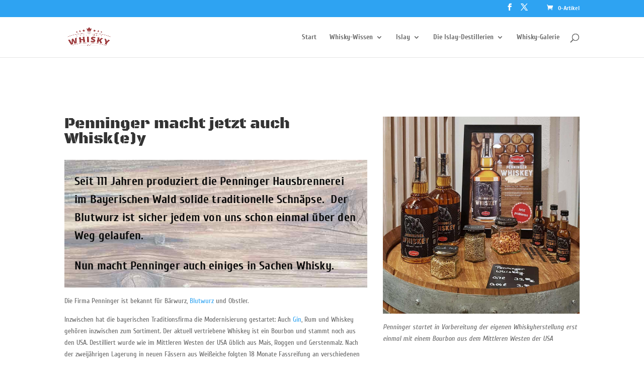

--- FILE ---
content_type: text/html; charset=utf-8
request_url: https://www.google.com/recaptcha/api2/aframe
body_size: 266
content:
<!DOCTYPE HTML><html><head><meta http-equiv="content-type" content="text/html; charset=UTF-8"></head><body><script nonce="I-emmhtLV89NwafJzDxlaQ">/** Anti-fraud and anti-abuse applications only. See google.com/recaptcha */ try{var clients={'sodar':'https://pagead2.googlesyndication.com/pagead/sodar?'};window.addEventListener("message",function(a){try{if(a.source===window.parent){var b=JSON.parse(a.data);var c=clients[b['id']];if(c){var d=document.createElement('img');d.src=c+b['params']+'&rc='+(localStorage.getItem("rc::a")?sessionStorage.getItem("rc::b"):"");window.document.body.appendChild(d);sessionStorage.setItem("rc::e",parseInt(sessionStorage.getItem("rc::e")||0)+1);localStorage.setItem("rc::h",'1769238150428');}}}catch(b){}});window.parent.postMessage("_grecaptcha_ready", "*");}catch(b){}</script></body></html>

--- FILE ---
content_type: text/css; charset=utf-8
request_url: https://singlemalt-whiskys.de/wp-content/et-cache/global/et-divi-customizer-global.min.css?ver=1764955036
body_size: -42
content:
#top-menu li li a{width:400px}.nav li ul{width:360px}body{font-family:Cuprum}h1,h2,h3,h4,h5{font-family:Black Ops One}#whiskyhighlight{font-family:Black Ops One;font-size:50px;color:#82161B;transform:rotate(-2deg)}li.product .woocommerce-loop-category__title,.woocommerce ul.products li.product .woocommerce-loop-product__title,.woocommerce ul.products li.product h3{font-size:16px;font-weight:300em}

--- FILE ---
content_type: text/css; charset=utf-8
request_url: https://singlemalt-whiskys.de/wp-content/uploads/gfonts_local/gfonts_local.css?ver=ad3b8a12bf621ff53835bedb339a608d
body_size: 565
content:
@font-face { font-family: "Black Ops One";font-style: regular;font-weight: 400;font-display: swap;
						src: url("https://singlemalt-whiskys.de/wp-content/uploads/gfonts_local/Black_Ops_One/Black_Ops_One_regular.eot"); /* IE9 Compat Modes */
						src: url("https://singlemalt-whiskys.de/wp-content/uploads/gfonts_local/Black_Ops_One/Black_Ops_One_regular.eot?#iefix") format("embedded-opentype"), /* IE6-IE8 */
							 url("https://singlemalt-whiskys.de/wp-content/uploads/gfonts_local/Black_Ops_One/Black_Ops_One_regular.woff2") format("woff2"), /* Super Modern Browsers */
							 url("https://singlemalt-whiskys.de/wp-content/uploads/gfonts_local/Black_Ops_One/Black_Ops_One_regular.woff") format("woff"), /* Pretty Modern Browsers */
							 url("https://singlemalt-whiskys.de/wp-content/uploads/gfonts_local/Black_Ops_One/Black_Ops_One_regular.ttf")  format("truetype"), /* Safari, Android, iOS */
						 url("https://singlemalt-whiskys.de/wp-content/uploads/gfonts_local/Black_Ops_One/Black_Ops_One_regular.svg#svgFontName") format("svg"); /* Legacy iOS */ }
@font-face { font-family: "Cuprum";font-style: normal;font-weight: 700;font-display: swap;
						src: url("https://singlemalt-whiskys.de/wp-content/uploads/gfonts_local/Cuprum/Cuprum_700.eot"); /* IE9 Compat Modes */
						src: url("https://singlemalt-whiskys.de/wp-content/uploads/gfonts_local/Cuprum/Cuprum_700.eot?#iefix") format("embedded-opentype"), /* IE6-IE8 */
							 url("https://singlemalt-whiskys.de/wp-content/uploads/gfonts_local/Cuprum/Cuprum_700.woff2") format("woff2"), /* Super Modern Browsers */
							 url("https://singlemalt-whiskys.de/wp-content/uploads/gfonts_local/Cuprum/Cuprum_700.woff") format("woff"), /* Pretty Modern Browsers */
							 url("https://singlemalt-whiskys.de/wp-content/uploads/gfonts_local/Cuprum/Cuprum_700.ttf")  format("truetype"), /* Safari, Android, iOS */
						 url("https://singlemalt-whiskys.de/wp-content/uploads/gfonts_local/Cuprum/Cuprum_700.svg#svgFontName") format("svg"); /* Legacy iOS */ }
@font-face { font-family: "Cuprum";font-style: italic;font-weight: 700;font-display: swap;
						src: url("https://singlemalt-whiskys.de/wp-content/uploads/gfonts_local/Cuprum/Cuprum_700italic.eot"); /* IE9 Compat Modes */
						src: url("https://singlemalt-whiskys.de/wp-content/uploads/gfonts_local/Cuprum/Cuprum_700italic.eot?#iefix") format("embedded-opentype"), /* IE6-IE8 */
							 url("https://singlemalt-whiskys.de/wp-content/uploads/gfonts_local/Cuprum/Cuprum_700italic.woff2") format("woff2"), /* Super Modern Browsers */
							 url("https://singlemalt-whiskys.de/wp-content/uploads/gfonts_local/Cuprum/Cuprum_700italic.woff") format("woff"), /* Pretty Modern Browsers */
							 url("https://singlemalt-whiskys.de/wp-content/uploads/gfonts_local/Cuprum/Cuprum_700italic.ttf")  format("truetype"), /* Safari, Android, iOS */
						 url("https://singlemalt-whiskys.de/wp-content/uploads/gfonts_local/Cuprum/Cuprum_700italic.svg#svgFontName") format("svg"); /* Legacy iOS */ }
@font-face { font-family: "Cuprum";font-style: italic;font-weight: 400;font-display: swap;
						src: url("https://singlemalt-whiskys.de/wp-content/uploads/gfonts_local/Cuprum/Cuprum_italic.eot"); /* IE9 Compat Modes */
						src: url("https://singlemalt-whiskys.de/wp-content/uploads/gfonts_local/Cuprum/Cuprum_italic.eot?#iefix") format("embedded-opentype"), /* IE6-IE8 */
							 url("https://singlemalt-whiskys.de/wp-content/uploads/gfonts_local/Cuprum/Cuprum_italic.woff2") format("woff2"), /* Super Modern Browsers */
							 url("https://singlemalt-whiskys.de/wp-content/uploads/gfonts_local/Cuprum/Cuprum_italic.woff") format("woff"), /* Pretty Modern Browsers */
							 url("https://singlemalt-whiskys.de/wp-content/uploads/gfonts_local/Cuprum/Cuprum_italic.ttf")  format("truetype"), /* Safari, Android, iOS */
						 url("https://singlemalt-whiskys.de/wp-content/uploads/gfonts_local/Cuprum/Cuprum_italic.svg#svgFontName") format("svg"); /* Legacy iOS */ }
@font-face { font-family: "Cuprum";font-style: regular;font-weight: 400;font-display: swap;
						src: url("https://singlemalt-whiskys.de/wp-content/uploads/gfonts_local/Cuprum/Cuprum_regular.eot"); /* IE9 Compat Modes */
						src: url("https://singlemalt-whiskys.de/wp-content/uploads/gfonts_local/Cuprum/Cuprum_regular.eot?#iefix") format("embedded-opentype"), /* IE6-IE8 */
							 url("https://singlemalt-whiskys.de/wp-content/uploads/gfonts_local/Cuprum/Cuprum_regular.woff2") format("woff2"), /* Super Modern Browsers */
							 url("https://singlemalt-whiskys.de/wp-content/uploads/gfonts_local/Cuprum/Cuprum_regular.woff") format("woff"), /* Pretty Modern Browsers */
							 url("https://singlemalt-whiskys.de/wp-content/uploads/gfonts_local/Cuprum/Cuprum_regular.ttf")  format("truetype"), /* Safari, Android, iOS */
						 url("https://singlemalt-whiskys.de/wp-content/uploads/gfonts_local/Cuprum/Cuprum_regular.svg#svgFontName") format("svg"); /* Legacy iOS */ }
@font-face { font-family: "Open Sans";font-style: normal;font-weight: 300;font-display: swap;
						src: url("https://singlemalt-whiskys.de/wp-content/uploads/gfonts_local/Open_Sans/Open_Sans_300.eot"); /* IE9 Compat Modes */
						src: url("https://singlemalt-whiskys.de/wp-content/uploads/gfonts_local/Open_Sans/Open_Sans_300.eot?#iefix") format("embedded-opentype"), /* IE6-IE8 */
							 url("https://singlemalt-whiskys.de/wp-content/uploads/gfonts_local/Open_Sans/Open_Sans_300.woff2") format("woff2"), /* Super Modern Browsers */
							 url("https://singlemalt-whiskys.de/wp-content/uploads/gfonts_local/Open_Sans/Open_Sans_300.woff") format("woff"), /* Pretty Modern Browsers */
							 url("https://singlemalt-whiskys.de/wp-content/uploads/gfonts_local/Open_Sans/Open_Sans_300.ttf")  format("truetype"), /* Safari, Android, iOS */
						 url("https://singlemalt-whiskys.de/wp-content/uploads/gfonts_local/Open_Sans/Open_Sans_300.svg#svgFontName") format("svg"); /* Legacy iOS */ }
@font-face { font-family: "Open Sans";font-style: italic;font-weight: 300;font-display: swap;
						src: url("https://singlemalt-whiskys.de/wp-content/uploads/gfonts_local/Open_Sans/Open_Sans_300italic.eot"); /* IE9 Compat Modes */
						src: url("https://singlemalt-whiskys.de/wp-content/uploads/gfonts_local/Open_Sans/Open_Sans_300italic.eot?#iefix") format("embedded-opentype"), /* IE6-IE8 */
							 url("https://singlemalt-whiskys.de/wp-content/uploads/gfonts_local/Open_Sans/Open_Sans_300italic.woff2") format("woff2"), /* Super Modern Browsers */
							 url("https://singlemalt-whiskys.de/wp-content/uploads/gfonts_local/Open_Sans/Open_Sans_300italic.woff") format("woff"), /* Pretty Modern Browsers */
							 url("https://singlemalt-whiskys.de/wp-content/uploads/gfonts_local/Open_Sans/Open_Sans_300italic.ttf")  format("truetype"), /* Safari, Android, iOS */
						 url("https://singlemalt-whiskys.de/wp-content/uploads/gfonts_local/Open_Sans/Open_Sans_300italic.svg#svgFontName") format("svg"); /* Legacy iOS */ }
@font-face { font-family: "Open Sans";font-style: normal;font-weight: 500;font-display: swap;
						src: url("https://singlemalt-whiskys.de/wp-content/uploads/gfonts_local/Open_Sans/Open_Sans_500.eot"); /* IE9 Compat Modes */
						src: url("https://singlemalt-whiskys.de/wp-content/uploads/gfonts_local/Open_Sans/Open_Sans_500.eot?#iefix") format("embedded-opentype"), /* IE6-IE8 */
							 url("https://singlemalt-whiskys.de/wp-content/uploads/gfonts_local/Open_Sans/Open_Sans_500.woff2") format("woff2"), /* Super Modern Browsers */
							 url("https://singlemalt-whiskys.de/wp-content/uploads/gfonts_local/Open_Sans/Open_Sans_500.woff") format("woff"), /* Pretty Modern Browsers */
							 url("https://singlemalt-whiskys.de/wp-content/uploads/gfonts_local/Open_Sans/Open_Sans_500.ttf")  format("truetype"), /* Safari, Android, iOS */
						 url("https://singlemalt-whiskys.de/wp-content/uploads/gfonts_local/Open_Sans/Open_Sans_500.svg#svgFontName") format("svg"); /* Legacy iOS */ }
@font-face { font-family: "Open Sans";font-style: italic;font-weight: 500;font-display: swap;
						src: url("https://singlemalt-whiskys.de/wp-content/uploads/gfonts_local/Open_Sans/Open_Sans_500italic.eot"); /* IE9 Compat Modes */
						src: url("https://singlemalt-whiskys.de/wp-content/uploads/gfonts_local/Open_Sans/Open_Sans_500italic.eot?#iefix") format("embedded-opentype"), /* IE6-IE8 */
							 url("https://singlemalt-whiskys.de/wp-content/uploads/gfonts_local/Open_Sans/Open_Sans_500italic.woff2") format("woff2"), /* Super Modern Browsers */
							 url("https://singlemalt-whiskys.de/wp-content/uploads/gfonts_local/Open_Sans/Open_Sans_500italic.woff") format("woff"), /* Pretty Modern Browsers */
							 url("https://singlemalt-whiskys.de/wp-content/uploads/gfonts_local/Open_Sans/Open_Sans_500italic.ttf")  format("truetype"), /* Safari, Android, iOS */
						 url("https://singlemalt-whiskys.de/wp-content/uploads/gfonts_local/Open_Sans/Open_Sans_500italic.svg#svgFontName") format("svg"); /* Legacy iOS */ }
@font-face { font-family: "Open Sans";font-style: normal;font-weight: 600;font-display: swap;
						src: url("https://singlemalt-whiskys.de/wp-content/uploads/gfonts_local/Open_Sans/Open_Sans_600.eot"); /* IE9 Compat Modes */
						src: url("https://singlemalt-whiskys.de/wp-content/uploads/gfonts_local/Open_Sans/Open_Sans_600.eot?#iefix") format("embedded-opentype"), /* IE6-IE8 */
							 url("https://singlemalt-whiskys.de/wp-content/uploads/gfonts_local/Open_Sans/Open_Sans_600.woff2") format("woff2"), /* Super Modern Browsers */
							 url("https://singlemalt-whiskys.de/wp-content/uploads/gfonts_local/Open_Sans/Open_Sans_600.woff") format("woff"), /* Pretty Modern Browsers */
							 url("https://singlemalt-whiskys.de/wp-content/uploads/gfonts_local/Open_Sans/Open_Sans_600.ttf")  format("truetype"), /* Safari, Android, iOS */
						 url("https://singlemalt-whiskys.de/wp-content/uploads/gfonts_local/Open_Sans/Open_Sans_600.svg#svgFontName") format("svg"); /* Legacy iOS */ }
@font-face { font-family: "Open Sans";font-style: italic;font-weight: 600;font-display: swap;
						src: url("https://singlemalt-whiskys.de/wp-content/uploads/gfonts_local/Open_Sans/Open_Sans_600italic.eot"); /* IE9 Compat Modes */
						src: url("https://singlemalt-whiskys.de/wp-content/uploads/gfonts_local/Open_Sans/Open_Sans_600italic.eot?#iefix") format("embedded-opentype"), /* IE6-IE8 */
							 url("https://singlemalt-whiskys.de/wp-content/uploads/gfonts_local/Open_Sans/Open_Sans_600italic.woff2") format("woff2"), /* Super Modern Browsers */
							 url("https://singlemalt-whiskys.de/wp-content/uploads/gfonts_local/Open_Sans/Open_Sans_600italic.woff") format("woff"), /* Pretty Modern Browsers */
							 url("https://singlemalt-whiskys.de/wp-content/uploads/gfonts_local/Open_Sans/Open_Sans_600italic.ttf")  format("truetype"), /* Safari, Android, iOS */
						 url("https://singlemalt-whiskys.de/wp-content/uploads/gfonts_local/Open_Sans/Open_Sans_600italic.svg#svgFontName") format("svg"); /* Legacy iOS */ }
@font-face { font-family: "Open Sans";font-style: normal;font-weight: 700;font-display: swap;
						src: url("https://singlemalt-whiskys.de/wp-content/uploads/gfonts_local/Open_Sans/Open_Sans_700.eot"); /* IE9 Compat Modes */
						src: url("https://singlemalt-whiskys.de/wp-content/uploads/gfonts_local/Open_Sans/Open_Sans_700.eot?#iefix") format("embedded-opentype"), /* IE6-IE8 */
							 url("https://singlemalt-whiskys.de/wp-content/uploads/gfonts_local/Open_Sans/Open_Sans_700.woff2") format("woff2"), /* Super Modern Browsers */
							 url("https://singlemalt-whiskys.de/wp-content/uploads/gfonts_local/Open_Sans/Open_Sans_700.woff") format("woff"), /* Pretty Modern Browsers */
							 url("https://singlemalt-whiskys.de/wp-content/uploads/gfonts_local/Open_Sans/Open_Sans_700.ttf")  format("truetype"), /* Safari, Android, iOS */
						 url("https://singlemalt-whiskys.de/wp-content/uploads/gfonts_local/Open_Sans/Open_Sans_700.svg#svgFontName") format("svg"); /* Legacy iOS */ }
@font-face { font-family: "Open Sans";font-style: italic;font-weight: 700;font-display: swap;
						src: url("https://singlemalt-whiskys.de/wp-content/uploads/gfonts_local/Open_Sans/Open_Sans_700italic.eot"); /* IE9 Compat Modes */
						src: url("https://singlemalt-whiskys.de/wp-content/uploads/gfonts_local/Open_Sans/Open_Sans_700italic.eot?#iefix") format("embedded-opentype"), /* IE6-IE8 */
							 url("https://singlemalt-whiskys.de/wp-content/uploads/gfonts_local/Open_Sans/Open_Sans_700italic.woff2") format("woff2"), /* Super Modern Browsers */
							 url("https://singlemalt-whiskys.de/wp-content/uploads/gfonts_local/Open_Sans/Open_Sans_700italic.woff") format("woff"), /* Pretty Modern Browsers */
							 url("https://singlemalt-whiskys.de/wp-content/uploads/gfonts_local/Open_Sans/Open_Sans_700italic.ttf")  format("truetype"), /* Safari, Android, iOS */
						 url("https://singlemalt-whiskys.de/wp-content/uploads/gfonts_local/Open_Sans/Open_Sans_700italic.svg#svgFontName") format("svg"); /* Legacy iOS */ }
@font-face { font-family: "Open Sans";font-style: normal;font-weight: 800;font-display: swap;
						src: url("https://singlemalt-whiskys.de/wp-content/uploads/gfonts_local/Open_Sans/Open_Sans_800.eot"); /* IE9 Compat Modes */
						src: url("https://singlemalt-whiskys.de/wp-content/uploads/gfonts_local/Open_Sans/Open_Sans_800.eot?#iefix") format("embedded-opentype"), /* IE6-IE8 */
							 url("https://singlemalt-whiskys.de/wp-content/uploads/gfonts_local/Open_Sans/Open_Sans_800.woff2") format("woff2"), /* Super Modern Browsers */
							 url("https://singlemalt-whiskys.de/wp-content/uploads/gfonts_local/Open_Sans/Open_Sans_800.woff") format("woff"), /* Pretty Modern Browsers */
							 url("https://singlemalt-whiskys.de/wp-content/uploads/gfonts_local/Open_Sans/Open_Sans_800.ttf")  format("truetype"), /* Safari, Android, iOS */
						 url("https://singlemalt-whiskys.de/wp-content/uploads/gfonts_local/Open_Sans/Open_Sans_800.svg#svgFontName") format("svg"); /* Legacy iOS */ }
@font-face { font-family: "Open Sans";font-style: italic;font-weight: 800;font-display: swap;
						src: url("https://singlemalt-whiskys.de/wp-content/uploads/gfonts_local/Open_Sans/Open_Sans_800italic.eot"); /* IE9 Compat Modes */
						src: url("https://singlemalt-whiskys.de/wp-content/uploads/gfonts_local/Open_Sans/Open_Sans_800italic.eot?#iefix") format("embedded-opentype"), /* IE6-IE8 */
							 url("https://singlemalt-whiskys.de/wp-content/uploads/gfonts_local/Open_Sans/Open_Sans_800italic.woff2") format("woff2"), /* Super Modern Browsers */
							 url("https://singlemalt-whiskys.de/wp-content/uploads/gfonts_local/Open_Sans/Open_Sans_800italic.woff") format("woff"), /* Pretty Modern Browsers */
							 url("https://singlemalt-whiskys.de/wp-content/uploads/gfonts_local/Open_Sans/Open_Sans_800italic.ttf")  format("truetype"), /* Safari, Android, iOS */
						 url("https://singlemalt-whiskys.de/wp-content/uploads/gfonts_local/Open_Sans/Open_Sans_800italic.svg#svgFontName") format("svg"); /* Legacy iOS */ }
@font-face { font-family: "Open Sans";font-style: italic;font-weight: 400;font-display: swap;
						src: url("https://singlemalt-whiskys.de/wp-content/uploads/gfonts_local/Open_Sans/Open_Sans_italic.eot"); /* IE9 Compat Modes */
						src: url("https://singlemalt-whiskys.de/wp-content/uploads/gfonts_local/Open_Sans/Open_Sans_italic.eot?#iefix") format("embedded-opentype"), /* IE6-IE8 */
							 url("https://singlemalt-whiskys.de/wp-content/uploads/gfonts_local/Open_Sans/Open_Sans_italic.woff2") format("woff2"), /* Super Modern Browsers */
							 url("https://singlemalt-whiskys.de/wp-content/uploads/gfonts_local/Open_Sans/Open_Sans_italic.woff") format("woff"), /* Pretty Modern Browsers */
							 url("https://singlemalt-whiskys.de/wp-content/uploads/gfonts_local/Open_Sans/Open_Sans_italic.ttf")  format("truetype"), /* Safari, Android, iOS */
						 url("https://singlemalt-whiskys.de/wp-content/uploads/gfonts_local/Open_Sans/Open_Sans_italic.svg#svgFontName") format("svg"); /* Legacy iOS */ }
@font-face { font-family: "Open Sans";font-style: regular;font-weight: 400;font-display: swap;
						src: url("https://singlemalt-whiskys.de/wp-content/uploads/gfonts_local/Open_Sans/Open_Sans_regular.eot"); /* IE9 Compat Modes */
						src: url("https://singlemalt-whiskys.de/wp-content/uploads/gfonts_local/Open_Sans/Open_Sans_regular.eot?#iefix") format("embedded-opentype"), /* IE6-IE8 */
							 url("https://singlemalt-whiskys.de/wp-content/uploads/gfonts_local/Open_Sans/Open_Sans_regular.woff2") format("woff2"), /* Super Modern Browsers */
							 url("https://singlemalt-whiskys.de/wp-content/uploads/gfonts_local/Open_Sans/Open_Sans_regular.woff") format("woff"), /* Pretty Modern Browsers */
							 url("https://singlemalt-whiskys.de/wp-content/uploads/gfonts_local/Open_Sans/Open_Sans_regular.ttf")  format("truetype"), /* Safari, Android, iOS */
						 url("https://singlemalt-whiskys.de/wp-content/uploads/gfonts_local/Open_Sans/Open_Sans_regular.svg#svgFontName") format("svg"); /* Legacy iOS */ }


--- FILE ---
content_type: text/plain
request_url: https://www.google-analytics.com/j/collect?v=1&_v=j102&a=1772542252&t=pageview&_s=1&dl=https%3A%2F%2Fsinglemalt-whiskys.de%2Fpenninger-macht-jetzt-auch-whiskey%2F&ul=en-us%40posix&dt=Penninger%20macht%20jetzt%20auch%20Whisk(e)y%20-%20Single%20Malt%20Whisky&sr=1280x720&vp=1280x720&_u=IEBAAEABAAAAACAAI~&jid=299913681&gjid=908347036&cid=1677157620.1769238148&tid=UA-889803-94&_gid=482752049.1769238148&_r=1&_slc=1&z=1154556480
body_size: -452
content:
2,cG-4H8LPN6F41